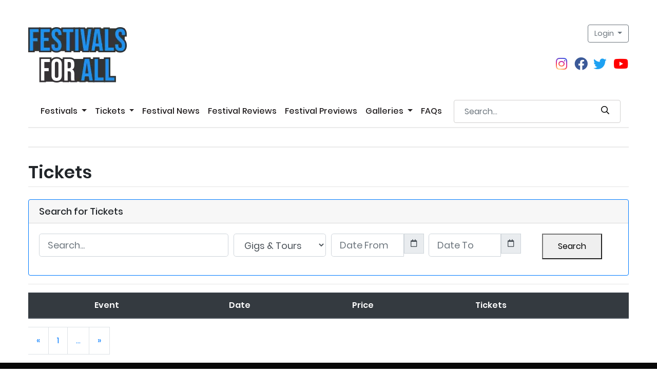

--- FILE ---
content_type: text/html; charset=UTF-8
request_url: https://www.festivalsforall.com/tickets?type=artist&page=26
body_size: 4146
content:
<!DOCTYPE html>
<html lang="en">
	<head itemscope itemtype="http://schema.org/WebSite">
					<title>Artist Tickets | Festivals For All</title>
		
		<meta itemprop="name" content="Festivals For All">

		<meta charset="utf-8">
		<meta name="viewport" content="width=device-width, initial-scale=1">

		<meta property="og:image" content="https://cdn.ahead4.com/festivalsforall-web/dist/img/festivals-for-all-og.jpg?format=jpg" />
		<meta property="og:image:alt" content="Festivals For All Logo" />

					<meta name="description" content="Festivals For All the UKs leading website for all your festival needs, bringing you the latest festival, news, previews together with reviews in addition we have a wide range of festival tickets available.">
				
		<link href="https://cdn.ahead4.com/festivalsforall-web/dist/img/favicon.png?format=png" rel="icon">
		<link rel="stylesheet" href="https://cdn.ahead4.com/festivalsforall-web/dist/css/site.css?version=1698224705">
	</head>

	<body>
		<div id="page">
			<nav id="menu">
	<ul>
		<li><a href="https://www.festivalsforall.com">Home</a></li>
		<li><span>Festivals</span>
			<ul>
				<li><a href="https://www.festivalsforall.com/festivals">Festivals by Date</a></li>
				<li><a href="https://www.festivalsforall.com/festival-finder">Festival Finder</a></li>
			</ul>
		</li>

		<li><span>Tickets</span>
			<ul>
				<li><a href="https://www.festivalsforall.com/tickets">All Tickets</a></li>
				<li><a href="https://www.festivalsforall.com/tickets?type=festival">Festival Tickets</a></li>
				<li><a href="https://www.festivalsforall.com/tickets?type=artist">Gigs &amp; Tours</a></li>
				<li><a href="https://www.festivalsforall.com/tickets?type=comedy">Comedy Tickets</a></li>
				<li><a href="https://www.festivalsforall.com/tickets?type=upcoming">Upcoming Tickets</a></li>
			</ul>
		</li>
		
		<li><a href="https://www.festivalsforall.com/articles/festival-news">Festival News</a></li>
		<li><a href="https://www.festivalsforall.com/articles/reviews">Festival Reviews</a></li>
		<li><a href="https://www.festivalsforall.com/articles/previews">Festival Previews</a></li>
		<li><span>Galleries</span>
			<ul>
				<li><a href="https://www.festivalsforall.com/galleries/festival">Festival Galleries</a></li>
				<li><a href="https://www.festivalsforall.com/galleries/artist">Artist Galleries</a></li>
			</ul>
		</li>
		<li><a href="https://www.festivalsforall.com/faqs">FAQs</a></li>
		<li><a href="/cdn-cgi/l/email-protection#a0c9cec6cfe0c6c5d3d4c9d6c1ccd3c6cfd2c1cccc8ec3cfcd">Email us!</a></li>
		
					<li class="bg-blue"><a href="https://www.festivalsforall.com/login">Login</a></li>
			</ul>
</nav>			
			<div class="content">
				<div class="container">
					<!-- Static navbar -->
<div class="row m-wrap">
	<div class="col-7 col-sm-9 col-md-3">
		<a class="navbar-brand text-center" href="https://www.festivalsforall.com">
			
			<img src="https://cdn.ahead4.com/festivalsforall-web/dist/img/logo/festivals-for-all-logo.png?format=png" class="img-fluid" title="Festivals For All Logo" alt="Festivals For All Logo">
		</a>
	</div>

	<div class="col-5 col-sm-3 col-md-6">
		

		<div class="menuToggle d-block d-md-none d-sm-block">
			<a class="toggle-button float-right mb-3" href="#menu">
				<img src="https://cdn.ahead4.com/festivalsforall-web/dist/img/menu-icon.png?format=png" class="img-responsive" alt="Festivals For All Menu">
			</a>
		</div>

		<div class="social-icons d-flex d-md-none" style="vertical-align: middle;display: flex;">
			<a href="https://www.instagram.com/festivalsforall/" class="instagram" target="_blank">
				<i class="fab fa-instagram"></i>
			</a>
			<a href="https://en-gb.facebook.com/festivalsforall/" class="facebook" target="_blank">
				<i class="fab fa-fw fa-facebook"></i>
			</a>
			<a href="https://twitter.com/festivalsforall?lang=en" class="twitter" target="_blank">
				<i class="fab fa-fw fa-twitter"></i>
			</a>
			<a href="https://www.youtube.com/user/FestivalsForAll" class="youtube" target="_blank">
				<i class="fab fa-fw fa-youtube"></i>
			</a>
		</div>
	</div>

	<div class="col-md-3">
		<ul class="nav navbar-nav flex-row justify-content-between ml-auto d-none d-md-block d-lg-block">
			<li class="dropdown order-1 float-right">
									<a href="https://www.festivalsforall.com/login" data-toggle="dropdown" class="btn btn-outline-secondary dropdown-toggle float-right">Login <span class="caret"></span></a>

					<br>
					<br>

					<div class="social-icons mt-3" style="vertical-align: middle;display: flex;">
						<a href="https://www.instagram.com/festivalsforall/" class="instagram" target="_blank">
							<i class="fab fa-instagram"></i>
						</a>
						<a href="https://en-gb.facebook.com/festivalsforall/" class="facebook" target="_blank">
							<i class="fab fa-fw fa-facebook"></i>
						</a>
						<a href="https://twitter.com/festivalsforall?lang=en" class="twitter" target="_blank">
							<i class="fab fa-fw fa-twitter" style="margin-right: 0.5rem;"></i>
						</a>
						<a href="https://www.youtube.com/user/FestivalsForAll" class="youtube" target="_blank">
							<i class="fab fa-fw fa-youtube"></i>
						</a>
					</div>
				
				<ul class="dropdown-menu dropdown-menu-right mt-2 login-menu">
					<li class="px-3 py-2">
						<form method="POST" action="https://www.festivalsforall.com/login" accept-charset="UTF-8"><input name="_token" type="hidden" value="WHXEg34SgTSoi0ssw2Bp2nKT9ZCI9fyPJxp1v6J0">
							<div class="form-group">
								<input placeholder="Email Address" class="form-control-sm form-control" name="email" type="email">
							</div>
							
							<div class="form-group">
								<input placeholder="Password" class="form-control-sm form-control" name="password" type="password" value="">
							</div>
							
							<div class="form-group">
								<button type="submit" class="btn btn-primary btn-block">Login</button>
							</div>

							
							
							<div class="form-group text-center">
								<small><a href="https://www.festivalsforall.com/reset-password">Forgot password?</a> / <a href="https://www.festivalsforall.com/register">Create Account</a></small>
							</div>
						</form>
					</li>
				</ul>
			</li>
		</ul>
	</div>

	<div class="col-sm-12 d-md-none">
		<form method="GET" action="https://www.festivalsforall.com/search" accept-charset="UTF-8">
			<div class="search-bar mt-3">
				<div class="form-group">
					<input placeholder="Search..." id="search-bar-mobile" class="form-control" name="term" type="text">
				</div>

				<button type="submit">
					<i class="search-icon far fa-search"></i>
				</button>
			</div>
		</form>
	</div>
</div>



<nav class="navbar navbar-expand-md d-none d-md-block">
	
	<button class="navbar-toggler" type="button" data-toggle="collapse" data-target="#navbarNavDropdown">
		<span class="navbar-toggler-icon"></span>
	</button>
	
	<div class="collapse navbar-collapse z99" id="navbarNavDropdown">
		<ul class="navbar-nav">

			<!-- Dropdown -->	
			<li class="nav-item dropdown">
				<a class="nav-link dropdown-toggle" href="" id="navbarDropdownMenuLink" data-toggle="dropdown">
					Festivals
				</a>
				
				
				<ul class="dropdown-menu" >
					<li>
						<a class="dropdown-item" href="https://www.festivalsforall.com/festivals">Festivals by Date</a>
					</li>
					<li>
						<a class="dropdown-item" href="https://www.festivalsforall.com/festival-finder">Festival Finder</a>
					</li>
				</ul>
			</li>
			<!-- Dropdown End -->

			<!-- Dropdown -->	
			<li class="nav-item dropdown">
				<a class="nav-link dropdown-toggle" href="" id="navbarDropdownMenuLink" data-toggle="dropdown">
					Tickets
				</a>
				
				<ul class="dropdown-menu">
					<!-- These need to do a search query like /tickets?type=comedy which preselectes in this case Comedy acts from the dropdown list in dropdown options. -->
					<li>
						<a class="dropdown-item" href="https://www.festivalsforall.com/tickets">All Tickets</a>
					</li>
					<li>
						<a class="dropdown-item" href="https://www.festivalsforall.com/tickets?type=festival">Festival Tickets</a>
					</li>
					<li>
						<a class="dropdown-item" href="https://www.festivalsforall.com/tickets?type=artist">Gigs &amp; Tours</a>
					</li>
					<li>
						<a class="dropdown-item" href="https://www.festivalsforall.com/tickets?type=comedy">Comedy Tickets</a>
					</li>
					<li>
						<a class="dropdown-item" href="https://www.festivalsforall.com/tickets?type=upcoming">Upcoming Tickets</a>
					</li>
				</ul>
			</li>
			<!-- Dropdown End -->

			<li class="nav-item">
				<a class="nav-link" href="https://www.festivalsforall.com/articles/festival-news">Festival News</a>
			</li>

			<li class="nav-item">
				<a class="nav-link" href="https://www.festivalsforall.com/articles/reviews">Festival Reviews</a>
			</li>

			<li class="nav-item">
				<a class="nav-link" href="https://www.festivalsforall.com/articles/previews">Festival Previews</a>
			</li>

			<!-- Dropdown -->
			<li class="nav-item dropdown">
				<a class="nav-link dropdown-toggle" href="" id="navbarDropdownMenuLink" data-toggle="dropdown">
					Galleries
				</a>
				
				<ul class="dropdown-menu">
					<!-- Dropdown 1 -->
					<li>
						<a class="dropdown-item" href="https://www.festivalsforall.com/galleries/festival">Festival Galleries</a>
					</li>
					<!-- Dropdown 2 -->
					<li>
						<a class="dropdown-item" href="https://www.festivalsforall.com/galleries/artist">Artist Galleries</a>
					</li>
				</ul>
			</li>
			<!-- End Dropdown -->
			
			<li class="nav-item">
				<a class="nav-link" href="https://www.festivalsforall.com/faqs">FAQs</a>
			</li>
		</ul>
		<div style="height: 45px;max-width: 325px;margin-left: 15px;">
        	<form method="GET" action="https://www.festivalsforall.com/search" accept-charset="UTF-8">
				<div class="search-bar">
					<div class="form-group">
						<input placeholder="Search..." id="search-bar" class="form-control" name="term" type="text">
					</div>

					<button type="submit">
						<i class="search-icon far fa-search"></i>
					</button>
				</div>
			</form>
		</div>
	</div>

	
</nav>

<nav class="navbar navbar-expand d-block">
	<div id="quick-search-results" class="row" style="padding: 15px;top: -30px;"></div></nav>
									</div>

				<div class="page-content">
						<div class="container">

		<div class="row">
			<div class="col-lg-12">
				<h1 class="mb-2 mt-2">Tickets</h1>

				<hr class="mb-4 mt-0">
			</div>
		</div>

		<div class="card border-primary" style="z-index: 0;">
			<h5 class="card-header">Search for Tickets</h5>
			
			<div class="card-body">
				<form method="GET" action="https://www.festivalsforall.com/tickets" accept-charset="UTF-8">
					<div class="form-row festival-search">
						<div class="form-group col-md-4">
							<input class="form-control-lg form-control" placeholder="Search..." name="search" type="text">
						</div>

						<div class="form-group col-md-2">
							<select class="form-control-lg form-control" name="type"><option value="festival">Festivals</option><option value="artist" selected="selected">Gigs &amp; Tours</option><option value="comedy">Comedy Acts</option><option value="upcoming">Upcoming Acts</option></select>
						</div>
						
						<div class="form-group col-md-2">
							<div class="input-group">
								<input class="form-control-lg date-picker form-control" placeholder="Date From" name="from_date" type="text">
								<div class="input-group-prepend">
									<span class="input-group-text form-control-lg"><i class="far fa-calendar"></i></span>
								</div>
							</div>
						</div>

						<div class="form-group col-md-2">
							<div class="input-group">
								<input class="form-control-lg date-picker form-control" placeholder="Date To" name="to_date" type="text">
								<div class="input-group-prepend">
									<span class="input-group-text form-control-lg"><i class="far fa-calendar"></i></span>
								</div>
							</div>
						</div>

						<div class="col-md-2">
							<button type="submit" class="material-bubble d-block m-auto">Search</button>
						</div>
					</div>
				</form>
			</div>
		</div>

		<hr>

		<div class="d-none d-sm-none d-lg-block d-xl-block">
			<div class="table-responsive">
				<table class="table">
					<colgroup>
						<col width="10%">
						<col>
						<col>
						<col>
						<col>
					</colgroup>

					<thead class="thead-dark">
						<tr>
							<th></th>
							<th>Event</th>
							<th>Date</th>
							<th>Price</th>
							<th>Tickets</th>
						</tr>
					</thead>

					<tbody>
																								</tbody>
				</table>

									<ul class="pagination pagination">
		
					<li class="page-link"><a href="https://www.festivalsforall.com/tickets?type=artist&amp;page=25" rel="prev">«</a></li>
		
					<li class="page-link d-none d-sm-block"><a href="https://www.festivalsforall.com/tickets?type=artist&amp;page=1">1</a></li>
							<li class="page-link"><span>...</span></li>
													
		
					<li class="page-link disabled"><span>»</span></li>
			</ul>

							</div>
		</div>

		<!------------------------------------------------------------------------------------------------------------------------------------------------------------------------>

		<div class="d-sm-block d-lg-none d-xl-none text-center">
										
									<ul class="pagination pagination">
		
					<li class="page-link"><a href="https://www.festivalsforall.com/tickets?type=artist&amp;page=25" rel="prev">«</a></li>
		
					<li class="page-link d-none d-sm-block"><a href="https://www.festivalsforall.com/tickets?type=artist&amp;page=1">1</a></li>
							<li class="page-link"><span>...</span></li>
													
		
					<li class="page-link disabled"><span>»</span></li>
			</ul>

							</div>
		</div>

	</div>
				</div>

				<footer class="container-fluid " style="background: #080808;">
					

					<div class="row">
						<div class="m-auto col-lg-4">
							<p class="disclaimer mt-5">
								<a href="https://www.festivalsforall.com/page/terms-and-conditions">Terms and Conditions</a> |
								<a href="https://www.festivalsforall.com/page/privacy-policy">Privacy Policy</a>
								<br><br>

								<small>
									All content is provided strictly to promote the artist. If you like what you see, please support the artist(s) by buying their music, merchandise and going to their shows. If you're a copyright owner and would like any content deleted, please <a href="/cdn-cgi/l/email-protection#bbd2d5ddd4fbdddec8cfd2cddad7c8ddd4c9dad7d795d8d4d6" title="Email us!" class="footer-link">contact us</a>.
									<br>
									Web Design and development by <a href="https://www.ahead4.com/" title="Essex web developers" class="blank" target="_blank">Ahead4.com</a>
								</small>
							</p>
						</div>
					</div>
					<br>
					<br>
				</footer>
			</div>
		</div>
		<script data-cfasync="false" src="/cdn-cgi/scripts/5c5dd728/cloudflare-static/email-decode.min.js"></script><script>
			window.Config = {
				baseUrl: 'https://www.festivalsforall.com',
				basePath: '',
				oldInput: [],
				cdnUrl: 'https://cdn.ahead4.com/festivalsforall-web/',
			};
		</script>

		<!-- Load Facebook SDK for JavaScript -->
		<div id="fb-root"></div>
		<script>(function(d, s, id) {
			var js, fjs = d.getElementsByTagName(s)[0];
			if (d.getElementById(id)) return;
			js = d.createElement(s); js.id = id;
			js.src = "https://connect.facebook.net/en_US/sdk.js#xfbml=1&version=v3.0";
			fjs.parentNode.insertBefore(js, fjs);
			}(document, 'script', 'facebook-jssdk'));
		</script>

		<script>window.twttr = (function(d, s, id) {
			var js, fjs = d.getElementsByTagName(s)[0],
				t = window.twttr || {};
				if (d.getElementById(id)) return t;
				js = d.createElement(s);
				js.id = id;
				js.src = "https://platform.twitter.com/widgets.js";
				fjs.parentNode.insertBefore(js, fjs);

				t._e = [];
				t.ready = function(f) {
					t._e.push(f);
				};

				return t;
			}(document, "script", "twitter-wjs"));
		</script>

		<script src="https://cdn.ahead4.com/festivalsforall-web/dist/js/site.js?version=1698224705"></script>
	<script defer src="https://static.cloudflareinsights.com/beacon.min.js/vcd15cbe7772f49c399c6a5babf22c1241717689176015" integrity="sha512-ZpsOmlRQV6y907TI0dKBHq9Md29nnaEIPlkf84rnaERnq6zvWvPUqr2ft8M1aS28oN72PdrCzSjY4U6VaAw1EQ==" data-cf-beacon='{"version":"2024.11.0","token":"a83ecd4b1f294e288d454cfe83eb147e","r":1,"server_timing":{"name":{"cfCacheStatus":true,"cfEdge":true,"cfExtPri":true,"cfL4":true,"cfOrigin":true,"cfSpeedBrain":true},"location_startswith":null}}' crossorigin="anonymous"></script>
</body>
</html>

--- FILE ---
content_type: text/css
request_url: https://cdn.ahead4.com/festivalsforall-web//dist/css/map.css
body_size: -136
content:
#ffa_map_wrapper{position:relative;margin:0 auto;width:420px;height:520px}#ffa_map_wrapper .results{background:#EEE;border:0;border-radius:8px;box-shadow:0 1px 1px 1px rgba(0,0,0,.2);font-size:12px;font-weight:400;left:10px;max-height:96%;padding:15px;position:absolute;top:10px;width:87%;overflow-y:auto}#ffa_map_wrapper .widget-title{font-size:14px;font-weight:700;color:#5F3630;margin-bottom:10px}#ffa_map_wrapper .details{font-size:11px}#ffa_map_wrapper .details h5{margin-top:0;font-size:12px}#ffa_map_wrapper table{border-collapse:collapse;border-spacing:0}#ffa_map_wrapper table td{padding:10px 5px;vertical-align:top;border-bottom:1px dotted #ccc}#ffa_map_wrapper table .actions .btn{margin-bottom:10px}#ffa_map_wrapper .close{width:24px;height:24px;position:absolute;top:0;left:0;opacity:1;background:url(../img/structure/close.png) no-repeat}#ffa_map_canvas path:hover{cursor:pointer}